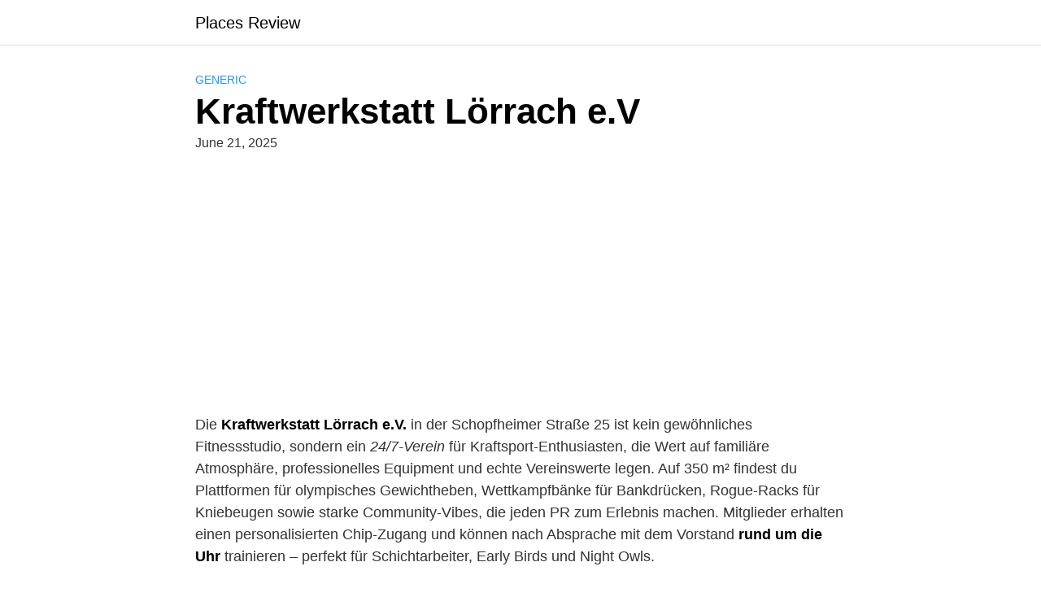

--- FILE ---
content_type: text/html; charset=utf-8
request_url: https://www.google.com/recaptcha/api2/aframe
body_size: 267
content:
<!DOCTYPE HTML><html><head><meta http-equiv="content-type" content="text/html; charset=UTF-8"></head><body><script nonce="ddkZgLbzxcSN-Y2ry71Flw">/** Anti-fraud and anti-abuse applications only. See google.com/recaptcha */ try{var clients={'sodar':'https://pagead2.googlesyndication.com/pagead/sodar?'};window.addEventListener("message",function(a){try{if(a.source===window.parent){var b=JSON.parse(a.data);var c=clients[b['id']];if(c){var d=document.createElement('img');d.src=c+b['params']+'&rc='+(localStorage.getItem("rc::a")?sessionStorage.getItem("rc::b"):"");window.document.body.appendChild(d);sessionStorage.setItem("rc::e",parseInt(sessionStorage.getItem("rc::e")||0)+1);localStorage.setItem("rc::h",'1768756304582');}}}catch(b){}});window.parent.postMessage("_grecaptcha_ready", "*");}catch(b){}</script></body></html>